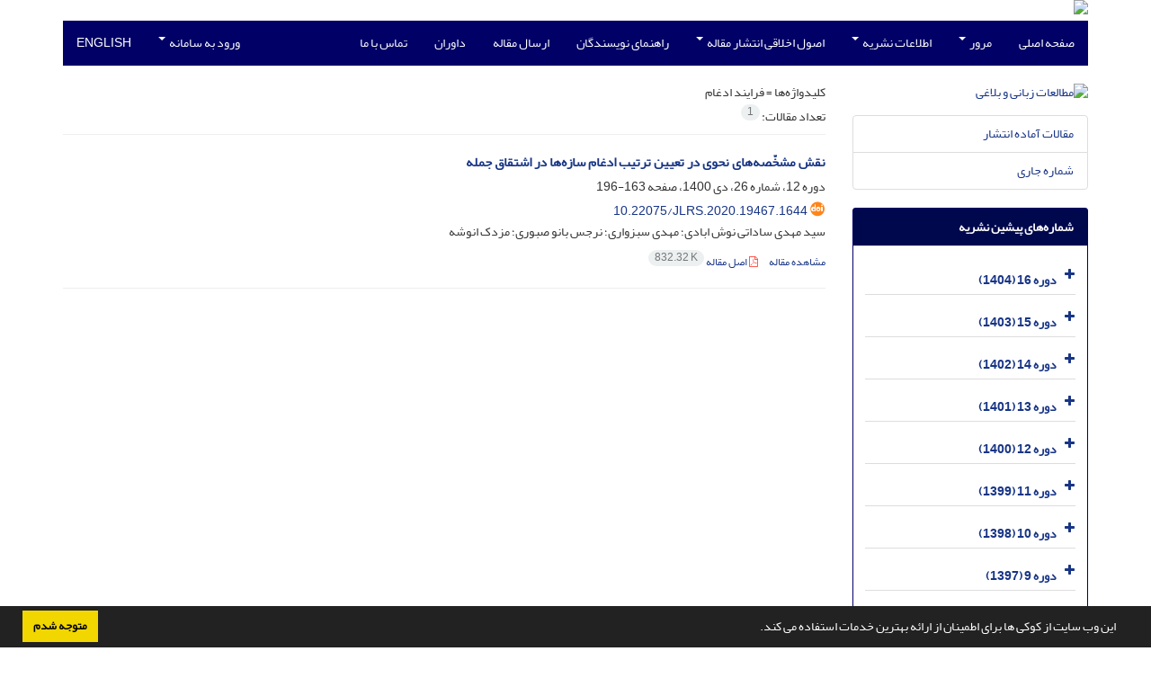

--- FILE ---
content_type: text/html; charset=UTF-8
request_url: https://rhetorical.semnan.ac.ir/?_action=article&kw=28870&_kw=%D9%81%D8%B1%D8%A7%DB%8C%D9%86%D8%AF+%D8%A7%D8%AF%D8%BA%D8%A7%D9%85
body_size: 6250
content:
<!DOCTYPE html>
<html lang="fa">
	<head>
		<meta charset="utf-8" />
		<title>مطالعات زبانی و بلاغی - فهرست مقالات</title>

		<!-- favicon -->
		<link rel="shortcut icon" type="image/ico" href="./data/jlrs/coversheet/favicon.ico" />

		<!-- mobile settings -->
		<meta name="viewport" content="width=device-width, maximum-scale=1, initial-scale=1, user-scalable=0" />
		<!--[if IE]><meta http-equiv='X-UA-Compatible' content='IE=edge,chrome=1'><![endif]-->

		<!-- user defined metatags -->
					<meta name="keywords" content="مجله ,علمی ,پ‍ژوهشی ,مطالعات فقه ,حقوق اسلامی,گروه ,فقه و مبانی ,حقوق اسلامی ,ادبیات,مدیریت,حوزه, مطالعات, زبانی,بلاغی, فارسی ,دانشگاه سمنان ,مجله دانشکده علوم انسانی,مشتمل ,مقالاتی,حوزه های ,فقه و حقوق، ادبیات,مدیریت ,انتشار,حوزه فقه و مبانی,حقوق اسلامی,حوزه مطالعات زبانی,بلاغی,فارسی,کمیسیون, نشریات ,علمی ,کشور ,علمی ـ پژوهشی ,مجله ,نشریه ,دانشگاه,سمنان" />
					<meta name="description" content="مجله علمی پ‍ژوهشی «مطالعات زبانی و بلاغی» حاصل تلاش و فعالیت چندین ساله برخی از اعضای م�" />
		
		<!-- WEB FONTS : use %7C instead of | (pipe) -->
		<!-- CORE CSS -->
		<link href="./themes/base/front/assets/plugins/bootstrap/css/bootstrap.min.css?v=0.02" rel="stylesheet" type="text/css" />
		<link href="./inc/css/ju_css.css" rel="stylesheet" type="text/css" />
		<link href="./themes/old/front/assets/css/header.css?v=0.015" rel="stylesheet" type="text/css" />
		<!-- RTL CSS -->
		
				<link href=" ./themes/old/front/assets/css/layout-RTL.css??v=0.005" rel="stylesheet" type="text/css" id="rtl_ltr" />
		<link href=" ./themes/base/front/assets/css/RTL-font-Yekan.css" rel="stylesheet" type="text/css" id="rtl_font" />
		

		<!-- user defined metatags-->
				<link href="./data/jlrs/coversheet/stl_front.css?v=0.12" rel="stylesheet" type="text/css" />
		
		<!-- Feed-->
		<link rel="alternate" type="application/rss+xml" title="RSS feed" href="./ju.rss" />
		<script type="text/javascript" src="./inc/js/app.js?v=0.1"></script>
		

		<!-- Extra Style Scripts -->
		
		<!-- Extra Script Scripts -->
			</head>
	<body class="rtl lfa">
		<div class="container" id="header">
			<div class="row">
				<div class="col-xs-12 text-center">
								<img src="./data/jlrs/coversheet/head_fa.jpg" class="img-responsive text-center" style="display:-webkit-inline-box; width: 100%;" >
								</div>
			</div>
		</div>

		<div class="container">
		<div class="row">

			<div class="col-xs-12 col-lg-12  col-md-12 text-center">
			<nav class="navbar navbar-default noborder nomargin noradius" role="navigation">
            <div class="container-fluid nopadding" >
              <div class="navbar-header" style="background: #FFFFFF;">
                <button type="button" class="navbar-toggle" data-toggle="collapse" data-target="#bs-example-navbar-collapse-1">
                  <span class="sr-only">Toggle navigation</span>
                  <span class="icon-bar"></span>
                  <span class="icon-bar"></span>
                  <span class="icon-bar"></span>
                </button>
                <!-- <a class="navbar-brand" href="#">Brand</a> -->
              </div>

              <!-- Collect the nav links, forms, and other content for toggling -->
              <div class="collapse navbar-collapse nopadding" id="bs-example-navbar-collapse-1">
                <ul class="nav navbar-nav">
								<li><a href="././"> صفحه اصلی</a></li>
							<li class="dropdown">
                    <a href="" class="dropdown-toggle" data-toggle="dropdown">مرور <b class="caret"></b></a>
                    <ul class="dropdown-menu">
											<li><a href="./?_action=current">شماره جاری</a></li>
					<li class="divider margin-bottom-6 margin-top-6"></li>						<li><a href="./browse?_action=issue">بر اساس شماره‌های نشریه</a></li>
					<li class="divider margin-bottom-6 margin-top-6"></li>						<li><a href="./browse?_action=author">بر اساس نویسندگان</a></li>
					<li class="divider margin-bottom-6 margin-top-6"></li>						<li><a href="./browse?_action=subject">بر اساس موضوعات</a></li>
					<li class="divider margin-bottom-6 margin-top-6"></li>						<li><a href="./author.index">نمایه نویسندگان</a></li>
					<li class="divider margin-bottom-6 margin-top-6"></li>						<li><a href="./keyword.index">نمایه کلیدواژه ها</a></li>
					                    </ul>
				</li>
							<li class="dropdown">
                    <a href="" class="dropdown-toggle" data-toggle="dropdown">اطلاعات نشریه <b class="caret"></b></a>
                    <ul class="dropdown-menu">
											<li><a href="./journal/about">درباره نشریه</a></li>
					<li class="divider margin-bottom-6 margin-top-6"></li>						<li><a href="./journal/aim_scope">اهداف و چشم انداز</a></li>
					<li class="divider margin-bottom-6 margin-top-6"></li>						<li><a href="./journal/editorial.board">اعضای هیات تحریریه</a></li>
					<li class="divider margin-bottom-6 margin-top-6"></li>						<li><a href="./journal/indexing">بانک ها و نمایه نامه ها</a></li>
					<li class="divider margin-bottom-6 margin-top-6"></li>						<li><a href="./journal/links">پیوندهای مفید</a></li>
					<li class="divider margin-bottom-6 margin-top-6"></li>						<li><a href="./journal/faq">پرسش‌های متداول</a></li>
					<li class="divider margin-bottom-6 margin-top-6"></li>						<li><a href="./journal/process">فرایند پذیرش مقالات</a></li>
					<li class="divider margin-bottom-6 margin-top-6"></li>						<li><a href="./journal/metrics">اطلاعات آماری نشریه</a></li>
					<li class="divider margin-bottom-6 margin-top-6"></li>						<li><a href="./news"> اخبار و اعلانات</a></li>
					                    </ul>
				</li>
							<li class="dropdown">
                    <a href="" class="dropdown-toggle" data-toggle="dropdown">اصول اخلاقی انتشار مقاله <b class="caret"></b></a>
                    <ul class="dropdown-menu">
											<li><a href="./journal/process?ethics">اصول اخلاقی انتشار مقاله</a></li>
					<li class="divider margin-bottom-6 margin-top-6"></li>						<li><a href="./page_66.html">خط مشی سرقت ادبی</a></li>
					<li class="divider margin-bottom-6 margin-top-6"></li>						<li><a href="./page_75.html">سیاست آرشیو</a></li>
					                    </ul>
				</li>
							<li><a href="./journal/authors.note"> راهنمای نویسندگان</a></li>
							<li><a href="./author"> ارسال مقاله</a></li>
							<li><a href="./reviewer?_action=info"> داوران</a></li>
							<li><a href="./journal/contact.us"> تماس با ما</a></li>
						</ul>
			<ul class="nav navbar-nav navbar-right nomargin">
				                  <li class="dropdown">
                    <a href="./contacts" class="dropdown-toggle" data-toggle="dropdown">ورود به سامانه <b class="caret"></b></a>
                    <ul class="dropdown-menu">
                      <li><a href="./contacts">ورود به سامانه</a></li>
                      <li class="divider"></li>
					  <li><a href="./contacts?_action=signup">ثبت نام</a></li>
                    </ul>
				  </li>
									<li><a class="uppercase" onclick="location.assign('https://rhetorical.semnan.ac.ir/?_action=article&amp;kw=28870&amp;_kw=%D9%81%D8%B1%D8%A7%DB%8C%D9%86%D8%AF+%D8%A7%D8%AF%D8%BA%D8%A7%D9%85&lang=en')" style="cursor: pointer;" >
						English</a>
					</li>
								</ul>
              </div>
              <!-- /.navbar-collapse -->
            </div>
            <!-- /.container-fluid -->
          </nav>
			</div>
		</div>
	</div>
	<!--  MAIN SECTION -->

	<div class="container" >
	<div id="dv_main_cnt">



<section class="no-info-box">

        <div class="row">

            <!-- CENTER -->
            <div class="col-lg-9 col-md-9 col-sm-8 col-lg-push-3 col-md-push-3 col-sm-push-4">

                <!-- Current Issue -->  
                <div>

                                            <div class="weight-200 nomargin-top">
                            <i class="et-layers"></i> <span class="">کلیدواژه‌ها = <span>فرایند ادغام</span></span> 
                        </div>
                    					<div class="page-header margin-top-3" id="dv_ar_count">تعداد مقالات: <span class="badge badge-light">1</span></div>
					
                    <div class="margin-top-10">
                        

    <div class=''>    
    <h5 class="margin-bottom-6 list-article-title rtl">
                <a class="tag_a" href="article_5688.html">نقش مشخّصه‌های نحوی در تعیین ترتیب ادغام سازه‌ها در اشتقاق جمله</a>
    </h5>

    
            <p class="margin-bottom-3">دوره 12، شماره 26، دی 1400، صفحه <span >163-196</span></p>
    
            <p class="margin-bottom-3 rtl" id="ar_doi"><i class="ai ai-doi size-18 text-orange"></i> <span dir="ltr"><a href="https://doi.org/10.22075/jlrs.2020.19467.1644" >10.22075/jlrs.2020.19467.1644</a></span></p>
    
            <p class="margin-bottom-3 rtl" >سید مهدی  ساداتی نوش ابادی؛ مهدی  سبزواری؛ نرجس بانو  صبوری؛ مزدک  انوشه</p>
        
    <ul class="list-inline size-12 margin-top-10 margin-bottom-3 size-14">
	<li style="display: inline;padding:5px"><a href="./article_5688.html" >مشاهده مقاله</a></li>
	        <li><a href="./article_5688_c6b770d14479f7c07befa9be5d299c74.pdf" target="_blank" class="pdf_link"><i class="fa fa-file-pdf-o text-red" ></i> اصل مقاله <span dir="ltr" class="badge badge-light">832.32 K</span></a></li>
        </ul>
    <hr>
</div>

                    </div>
                </div>
                

            </div>
            <!-- /CENTER -->

            <!-- LEFT -->
            <div class="col-lg-3 col-md-3 col-sm-4 col-lg-pull-9 col-md-pull-9 col-sm-pull-8">

                    <!-- Cover -->
	<div class="item-box nomargin-top">
		<a href="javascript:loadModal('مطالعات زبانی و بلاغی', './data/jlrs/coversheet/cover_fa.jpg')">
			<img src="data/jlrs/coversheet/cover_fa.jpg" alt="مطالعات زبانی و بلاغی" style="width: 100%;">
		</a>
	</div>
<div class="margin-top-10">
<ul class="list-group list-group-bordered list-group-noicon">
	<li class="list-group-item"><a href="./?_action=press&amp;issue=-1&amp;_is=مقالات آماده انتشار">مقالات آماده انتشار</a></li>
	<li class="list-group-item"><a href="./?_action=current&amp;_is=شماره جاری">شماره جاری</a></li>
</ul>
</div>
<div class="panel panel-default my_panel-default ">
	<div class="panel-heading">
		<h3 class="panel-title">شماره‌های پیشین نشریه</h3>
	</div>
	<div class="panel-body padding-3">
	
        <div class="accordion padding-10" id="accordion_arch">
    		    		<div class="card">
                <div class="card-header bold" id="heading873">
                    <a  class="btn btn-link padding-0 padding-top-5 " data-toggle="collapse" data-target="#dvIss_873" onclick="loadIssues(873)" id="al_873"><i class="fa fa-plus"></i></a>
                    <a href="./volume_873.html"> دوره 16 (1404)</a>									
                </div>
                <div id="dvIss_873" class="collapse card-cnt " aria-labelledby="heading873" data-parent="#accordion_arch">
    			                </div>
            </div>
                		<div class="card">
                <div class="card-header bold" id="heading818">
                    <a  class="btn btn-link padding-0 padding-top-5 " data-toggle="collapse" data-target="#dvIss_818" onclick="loadIssues(818)" id="al_818"><i class="fa fa-plus"></i></a>
                    <a href="./volume_818.html"> دوره 15 (1403)</a>									
                </div>
                <div id="dvIss_818" class="collapse card-cnt " aria-labelledby="heading818" data-parent="#accordion_arch">
    			                </div>
            </div>
                		<div class="card">
                <div class="card-header bold" id="heading723">
                    <a  class="btn btn-link padding-0 padding-top-5 " data-toggle="collapse" data-target="#dvIss_723" onclick="loadIssues(723)" id="al_723"><i class="fa fa-plus"></i></a>
                    <a href="./volume_723.html"> دوره 14 (1402)</a>									
                </div>
                <div id="dvIss_723" class="collapse card-cnt " aria-labelledby="heading723" data-parent="#accordion_arch">
    			                </div>
            </div>
                		<div class="card">
                <div class="card-header bold" id="heading647">
                    <a  class="btn btn-link padding-0 padding-top-5 " data-toggle="collapse" data-target="#dvIss_647" onclick="loadIssues(647)" id="al_647"><i class="fa fa-plus"></i></a>
                    <a href="./volume_647.html"> دوره 13 (1401)</a>									
                </div>
                <div id="dvIss_647" class="collapse card-cnt " aria-labelledby="heading647" data-parent="#accordion_arch">
    			                </div>
            </div>
                		<div class="card">
                <div class="card-header bold" id="heading575">
                    <a  class="btn btn-link padding-0 padding-top-5 " data-toggle="collapse" data-target="#dvIss_575" onclick="loadIssues(575)" id="al_575"><i class="fa fa-plus"></i></a>
                    <a href="./volume_575.html"> دوره 12 (1400)</a>									
                </div>
                <div id="dvIss_575" class="collapse card-cnt " aria-labelledby="heading575" data-parent="#accordion_arch">
    			                </div>
            </div>
                		<div class="card">
                <div class="card-header bold" id="heading506">
                    <a  class="btn btn-link padding-0 padding-top-5 " data-toggle="collapse" data-target="#dvIss_506" onclick="loadIssues(506)" id="al_506"><i class="fa fa-plus"></i></a>
                    <a href="./volume_506.html"> دوره 11 (1399)</a>									
                </div>
                <div id="dvIss_506" class="collapse card-cnt " aria-labelledby="heading506" data-parent="#accordion_arch">
    			                </div>
            </div>
                		<div class="card">
                <div class="card-header bold" id="heading448">
                    <a  class="btn btn-link padding-0 padding-top-5 " data-toggle="collapse" data-target="#dvIss_448" onclick="loadIssues(448)" id="al_448"><i class="fa fa-plus"></i></a>
                    <a href="./volume_448.html"> دوره 10 (1398)</a>									
                </div>
                <div id="dvIss_448" class="collapse card-cnt " aria-labelledby="heading448" data-parent="#accordion_arch">
    			                </div>
            </div>
                		<div class="card">
                <div class="card-header bold" id="heading328">
                    <a  class="btn btn-link padding-0 padding-top-5 " data-toggle="collapse" data-target="#dvIss_328" onclick="loadIssues(328)" id="al_328"><i class="fa fa-plus"></i></a>
                    <a href="./volume_328.html"> دوره 9 (1397)</a>									
                </div>
                <div id="dvIss_328" class="collapse card-cnt " aria-labelledby="heading328" data-parent="#accordion_arch">
    			                </div>
            </div>
                		<div class="card">
                <div class="card-header bold" id="heading312">
                    <a  class="btn btn-link padding-0 padding-top-5 " data-toggle="collapse" data-target="#dvIss_312" onclick="loadIssues(312)" id="al_312"><i class="fa fa-plus"></i></a>
                    <a href="./volume_312.html"> دوره 8 (1395)</a>									
                </div>
                <div id="dvIss_312" class="collapse card-cnt " aria-labelledby="heading312" data-parent="#accordion_arch">
    			                </div>
            </div>
                		<div class="card">
                <div class="card-header bold" id="heading308">
                    <a  class="btn btn-link padding-0 padding-top-5 " data-toggle="collapse" data-target="#dvIss_308" onclick="loadIssues(308)" id="al_308"><i class="fa fa-plus"></i></a>
                    <a href="./volume_308.html"> دوره 7 (1394)</a>									
                </div>
                <div id="dvIss_308" class="collapse card-cnt " aria-labelledby="heading308" data-parent="#accordion_arch">
    			                </div>
            </div>
                		<div class="card">
                <div class="card-header bold" id="heading235">
                    <a  class="btn btn-link padding-0 padding-top-5 " data-toggle="collapse" data-target="#dvIss_235" onclick="loadIssues(235)" id="al_235"><i class="fa fa-plus"></i></a>
                    <a href="./volume_235.html"> دوره 6 (1394)</a>									
                </div>
                <div id="dvIss_235" class="collapse card-cnt " aria-labelledby="heading235" data-parent="#accordion_arch">
    			                </div>
            </div>
                		<div class="card">
                <div class="card-header bold" id="heading232">
                    <a  class="btn btn-link padding-0 padding-top-5 " data-toggle="collapse" data-target="#dvIss_232" onclick="loadIssues(232)" id="al_232"><i class="fa fa-plus"></i></a>
                    <a href="./volume_232.html"> دوره 5 (1393)</a>									
                </div>
                <div id="dvIss_232" class="collapse card-cnt " aria-labelledby="heading232" data-parent="#accordion_arch">
    			                </div>
            </div>
                		<div class="card">
                <div class="card-header bold" id="heading224">
                    <a  class="btn btn-link padding-0 padding-top-5 " data-toggle="collapse" data-target="#dvIss_224" onclick="loadIssues(224)" id="al_224"><i class="fa fa-plus"></i></a>
                    <a href="./volume_224.html"> دوره 4 (1392)</a>									
                </div>
                <div id="dvIss_224" class="collapse card-cnt " aria-labelledby="heading224" data-parent="#accordion_arch">
    			                </div>
            </div>
                		<div class="card">
                <div class="card-header bold" id="heading229">
                    <a  class="btn btn-link padding-0 padding-top-5 " data-toggle="collapse" data-target="#dvIss_229" onclick="loadIssues(229)" id="al_229"><i class="fa fa-plus"></i></a>
                    <a href="./volume_229.html"> دوره 3 (1391)</a>									
                </div>
                <div id="dvIss_229" class="collapse card-cnt " aria-labelledby="heading229" data-parent="#accordion_arch">
    			                </div>
            </div>
                		<div class="card">
                <div class="card-header bold" id="heading226">
                    <a  class="btn btn-link padding-0 padding-top-5 " data-toggle="collapse" data-target="#dvIss_226" onclick="loadIssues(226)" id="al_226"><i class="fa fa-plus"></i></a>
                    <a href="./volume_226.html"> دوره 2 (1390)</a>									
                </div>
                <div id="dvIss_226" class="collapse card-cnt " aria-labelledby="heading226" data-parent="#accordion_arch">
    			                </div>
            </div>
                		<div class="card">
                <div class="card-header bold" id="heading222">
                    <a  class="btn btn-link padding-0 padding-top-5 " data-toggle="collapse" data-target="#dvIss_222" onclick="loadIssues(222)" id="al_222"><i class="fa fa-plus"></i></a>
                    <a href="./volume_222.html"> دوره 1 (1389)</a>									
                </div>
                <div id="dvIss_222" class="collapse card-cnt " aria-labelledby="heading222" data-parent="#accordion_arch">
    			                </div>
            </div>
                    </div>
    </div>
</div>

            </div>
            <!-- /LEFT -->

        </div>

</section>

		</div>
		</div>
        <!-- /MAIN CONTENT -->

			<!-- Subscribe -->
			<section class="alternate padding-xxs">

			</section>
			<!-- /Subscribe -->



			<!-- FOOTER -->
			<div class="container">
			<footer id="footer">
			<div class="scrollup" id="scroll" href="#"><span></span></div>
				

					<div class="row">

						<div class="col-md-2">

							<!-- Links -->
							<h4 class="">دسترسی سریع</h4>
							<ul class="footer-links list-unstyled">
                                <li id="fli_home"><a href="./">صفحه اصلی</a></li>
                                <li id="fli_about"><a href="./journal/about">درباره نشریه</a></li>
                                <li id="fli_Edb"><a href="./journal/editorial.board">اعضای هیات تحریریه</a></li>
                                <li id="fli_submit"><a href="./author">ارسال مقاله</a></li>
                                                                <li id="fli_contactus"><a href="./journal/contact.us">تماس با ما</a></li>
                                <li id="fli_sitemap"><a href="./sitemap.xml?usr">نقشه سایت</a></li>
							</ul>
							<!-- /Links -->

						</div>

						<div class="col-md-3">

							<!-- Latest News -->
							<h4 class="">آخرین اخبار</h4>
							<ul class="footer-posts list-unstyled">
															</ul>
							<!-- /Latest News -->

						</div>

						<div class="col-md-3">

							<!-- Footer Note -->
							<div><p><a href="http://creativecommons.org/licenses/by/4.0/" rel="license"><img style="border-width: 0;" src="https://i.creativecommons.org/l/by/4.0/88x31.png" alt="Creative Commons License" /></a><br />This work is licensed under a <a href="http://creativecommons.org/licenses/by/4.0/" rel="license">Creative Commons Attribution 4.0 International License</a>.</p></div>
							<!-- /Footer Note -->

						</div>





						<div class="col-md-4">

							<!-- Newsletter Form -->
							<h4 class="">اشتراک خبرنامه</h4>
							<p>برای دریافت اخبار و اطلاعیه های مهم نشریه در خبرنامه نشریه مشترک شوید.</p>

							<form class="validate" action="" method="post" data-success="پست الکترونیکی شما با موفقیت ثبت شد." data-toastr-position="bottom-right">
																<input type="hidden" name="_token" value="0ec38ff2360751559446209d8db875ae888fa41d94ab8bc1"/>
								<div class="input-group">
									<span class="input-group-addon"><i class="fa fa-envelope"></i></span>
									<input type="email" id="email" name="email" required="required" class="form-control required sbs_email" placeholder="پست الکترونیکی را وارد کنید" oninvalid="this.setCustomValidity('پست الکترونیکی را به درستی وارد کنید.')" oninput="this.setCustomValidity('')">
									<span class="input-group-btn">
										<button class="btn btn-primary mybtn" type="submit">اشتراک</button>
									</span>
								</div>
							</form>
							<!-- /Newsletter Form -->

							<!-- Social Icons -->
							<div class="margin-top-20">
																<a class="noborder" href="" target="_blank" class="social-icon social-icon-border social-facebook pull-left block"  data-toggle="tooltip" data-placement="top" title="Facebook">
									<i class="fa fa-facebook-square" aria-hidden="true"></i>									
									</a>
																		<a class="noborder" href="" target="_blank" class="social-icon social-icon-border social-facebook pull-left block"  data-toggle="tooltip" data-placement="top" title="Twitter">
									<i class="fa fa-twitter-square" aria-hidden="true"></i>									
									</a>
																		<a class="noborder" href="" target="_blank" class="social-icon social-icon-border social-facebook pull-left block"  data-toggle="tooltip" data-placement="top" title="Linkedin">
									<i class="fa fa-linkedin-square" aria-hidden="true"></i>									
									</a>
																	<a class="noborder" href="./ju.rss" class="social-icon social-icon-border social-rss pull-left block" data-toggle="tooltip" data-placement="top" title="Rss"><i class="fa fa-rss-square" aria-hidden="true"></i></a>
							</div>
						</div>

					</div>

				<div class="copyright" style="position: relative">

						<ul class="nomargin list-inline mobile-block">
							<li>&copy; سامانه مدیریت نشریات علمی. <span id='sp_crt'>قدرت گرفته از <a target='_blank' href='https://www.sinaweb.net/'>سیناوب</a></span></li>
						</ul>

				</div>
			</footer>
							</div>
			<!-- /FOOTER -->

		</div>
		<!-- /wrapper -->


		<!-- SCROLL TO TOP -->
		<a href="#" id="toTop_old"></a>


		<!-- PRELOADER -->
		<div id="preloader">
			<div class="inner">
				<span class="loader"></span>
			</div>
		</div><!-- /PRELOADER -->


		<!-- JAVASCRIPT FILES -->
		<!-- user defined scripts-->
		
		<!-- Extra Script Scripts -->
		
<script type="text/javascript">
    $('ul.nav li.dropdown').hover(function() {
    	if (window.matchMedia('(max-width: 767px)').matches) return;
    	$(this).find('.dropdown-menu').stop(true, true).delay(200).fadeIn(500);
    }, function() {
    	if (window.matchMedia('(max-width: 767px)').matches) return;
    	$(this).find('.dropdown-menu').stop(true, true).delay(200).fadeOut(500);
    });
    
    var btn = $('#toTop_old');
    
    $(window).scroll(function() {
      if ($(window).scrollTop() > 300) {
        btn.addClass('show');
      } else {
        btn.removeClass('show');
      }
    });
    
    btn.on('click', function(e) {
      e.preventDefault();
      $('html, body').animate({scrollTop:0}, '300');
    });
    
    window.cookieconsent.initialise({
      "palette": {
        "popup": {
          "background": "#222"
        },
        "button": {
          "background": "#f1d600"
        }
      },
      "content": {
    	    "message": "این وب سایت از کوکی ها برای اطمینان از ارائه بهترین خدمات استفاده می کند.",
    	    "dismiss": "متوجه شدم",
    	    "link": ""
    	  }	
    });
</script>


	</body>
</html><div id="actn_modal" class="modal fade" tabindex="-1">
	<div id="" class="modal-dialog modal-dialog madal-aw">
		<div class="modal-content">
			<div class="modal-header">
				<button type="button" class="close pull-right" data-dismiss="modal" aria-hidden="true" href="#lost">&times;</button>
				<h5 class="modal-title"></h5>
			</div>
			<div class="modal-body"></div>
			<div class="modal-footer"></div>
		</div>
	</div>
</div>

